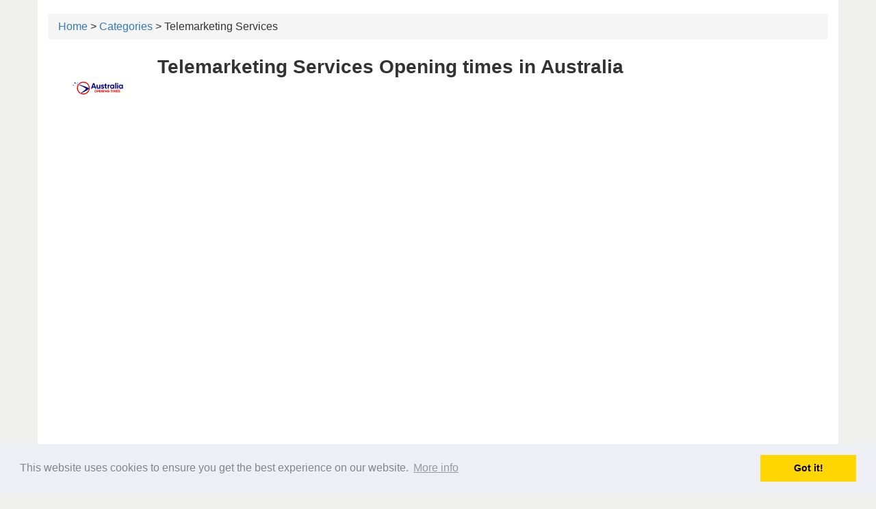

--- FILE ---
content_type: text/html; charset=utf-8
request_url: http://australia-opening-times.com/cat/telemarketing-services
body_size: 2268
content:
<!DOCTYPE html>
<html lang="en" dir="ltr">

  <head>
    <meta charset="utf-8" />
<link rel="shortcut icon" href="http://australia-opening-times.com/sites/default/files/favicon.ico" type="image/vnd.microsoft.icon" />
<link rel="canonical" href="http://australia-opening-times.com/cat/telemarketing-services" />
<link rel="shortlink" href="http://australia-opening-times.com/taxonomy/term/6812" />
        <title>
      Telemarketing Services | Opening hours in Australia on australia-opening-times.com    </title>
        <meta name="viewport" content="width=device-width, initial-scale=1, maximum-scale=1, minimal-ui">
    <style type="text/css" media="all">
@import url("http://australia-opening-times.com/modules/system/system.messages.css?ry3ykq");
</style>
<style type="text/css" media="all">
@import url("http://australia-opening-times.com/modules/field/theme/field.css?ry3ykq");
@import url("http://australia-opening-times.com/modules/node/node.css?ry3ykq");
@import url("http://australia-opening-times.com/modules/search/search.css?ry3ykq");
@import url("http://australia-opening-times.com/sites/all/modules/views/css/views.css?ry3ykq");
@import url("http://australia-opening-times.com/sites/all/modules/ckeditor/css/ckeditor.css?ry3ykq");
</style>
<style type="text/css" media="all">
@import url("http://australia-opening-times.com/sites/all/modules/ctools/css/ctools.css?ry3ykq");
</style>
<style type="text/css" media="all">
@import url("http://australia-opening-times.com/sites/all/themes/open/css/style.css?ry3ykq");
</style>
    <link rel="stylesheet" type="text/css" href="//cdnjs.cloudflare.com/ajax/libs/cookieconsent2/3.0.3/cookieconsent.min.css"
    />
    <script src="//cdnjs.cloudflare.com/ajax/libs/cookieconsent2/3.0.3/cookieconsent.min.js"></script>
    <script type="text/javascript" src="http://australia-opening-times.com/sites/all/modules/jquery_update/replace/jquery/1.12/jquery.min.js?v=1.12.4"></script>
<script type="text/javascript" src="http://australia-opening-times.com/misc/jquery-extend-3.4.0.js?v=1.12.4"></script>
<script type="text/javascript" src="http://australia-opening-times.com/misc/jquery-html-prefilter-3.5.0-backport.js?v=1.12.4"></script>
<script type="text/javascript" src="http://australia-opening-times.com/misc/jquery.once.js?v=1.2"></script>
<script type="text/javascript" src="http://australia-opening-times.com/misc/drupal.js?ry3ykq"></script>
<script type="text/javascript" src="http://australia-opening-times.com/sites/all/modules/jquery_update/js/jquery_browser.js?v=0.0.1"></script>
<script type="text/javascript" src="http://australia-opening-times.com/sites/all/themes/open/js/bootstrap.min.js?ry3ykq"></script>
<script type="text/javascript" src="http://australia-opening-times.com/sites/all/themes/open/js/script.js?ry3ykq"></script>
<script type="text/javascript">
<!--//--><![CDATA[//><!--
jQuery.extend(Drupal.settings, {"basePath":"\/","pathPrefix":"","setHasJsCookie":0,"ajaxPageState":{"theme":"open","theme_token":"D4r_lNd8i2UUW3WH9UByMb3Zk3mZheACZIm4FhUNjdM","js":{"sites\/all\/modules\/jquery_update\/replace\/jquery\/1.12\/jquery.min.js":1,"misc\/jquery-extend-3.4.0.js":1,"misc\/jquery-html-prefilter-3.5.0-backport.js":1,"misc\/jquery.once.js":1,"misc\/drupal.js":1,"sites\/all\/modules\/jquery_update\/js\/jquery_browser.js":1,"sites\/all\/themes\/open\/js\/bootstrap.min.js":1,"sites\/all\/themes\/open\/js\/script.js":1},"css":{"modules\/system\/system.messages.css":1,"modules\/field\/theme\/field.css":1,"modules\/node\/node.css":1,"modules\/search\/search.css":1,"sites\/all\/modules\/views\/css\/views.css":1,"sites\/all\/modules\/ckeditor\/css\/ckeditor.css":1,"sites\/all\/modules\/ctools\/css\/ctools.css":1,"sites\/all\/themes\/open\/css\/style.css":1}},"js":{"tokens":[]}});
//--><!]]>
</script>

    <script>
      window.addEventListener("load", function () {
        window.cookieconsent.initialise({
          "palette": {
            "popup": {
              "background": "#edeff5",
              "text": "#838391"
            },
            "button": {
              "background": "#ffd600"
            }
          },
          "content": {
            "link": "More info",
            "href": "//australia-opening-times.com/privacy_policy"
          }
        })
      });
    </script>


    
    <script>
      (adsbygoogle = window.adsbygoogle || []).push({
        google_ad_client: "ca-pub-8956474466508307",
        enable_page_level_ads: true
      });
    </script>


  </head>
  <body class="html not-front not-logged-in no-sidebars page-taxonomy page-taxonomy-term page-taxonomy-term- page-taxonomy-term-6812">

        <div class="wrapper container"><header></header><div class="main-body"><div class="row"><div id="breadcrumb"><div class="breadcrumb"><a href="/">Home</a> &gt; <a href="/cat">Categories</a> &gt; Telemarketing Services</div></div><a href="/"><img src="/sites/all/themes/open/logo.png" alt="logo" style="display: block;float: left;width: 175px;"></a><h1 class="title">Telemarketing Services Opening times in Australia</h1><div class="main-content col-lg-12"><main class="content-area"><div class="region region-before-content"><div id="block-block-9" class="block block-block"><div class="content">
<script async src="//pagead2.googlesyndication.com/pagead/js/adsbygoogle.js"></script>
<ins class="adsbygoogle" style="display:block" data-ad-client="ca-pub-8956474466508307" data-ad-slot="8326789124" data-ad-format="auto"></ins>
<script>
(adsbygoogle = window.adsbygoogle || []).push({});
</script>
</div></div><div id="block-block-10" class="block block-block"><div class="content">
<script async src="//pagead2.googlesyndication.com/pagead/js/adsbygoogle.js"></script>
<ins class="adsbygoogle" style="display:block" data-ad-client="ca-pub-8956474466508307" data-ad-slot="8326789124" data-ad-format="auto"></ins>
<script>
(adsbygoogle = window.adsbygoogle || []).push({});
</script>
</div></div></div><div class="tabs"></div><div class="region region-content"><div id="block-system-main" class="block block-system"><div class="content"><div class="view view-main-page-taxonomy view-id-main_page_taxonomy view-display-id-page_1 view-dom-id-2d1c980b755c98ba602b8d0f26b27c2b"><div class="view-content"><div class="item-list"><h3>B</h3><ul><li class="views-row views-row-1"><div class="views-field views-field-name"> <span class="field-content"><a href="/cat/telemarketing-services/business-phone-systems-office-phone-systems">Business Phone Systems, Office Phone Systems</a></span></div></li></ul></div><div class="item-list"><h3>P</h3><ul><li class="views-row views-row-1"><div class="views-field views-field-name"> <span class="field-content"><a href="/cat/telemarketing-services/positive-response-telemarketing-agency">Positive Response Telemarketing Agency</a></span></div></li></ul></div><div class="item-list"><h3>T</h3><ul><li class="views-row views-row-1"><div class="views-field views-field-name"> <span class="field-content"><a href="/cat/telemarketing-services/telemarketing-professionals">Telemarketing Professionals</a></span></div></li><li class="views-row views-row-2"><div class="views-field views-field-name"> <span class="field-content"><a href="/cat/telemarketing-services/telesurf">TeleSurf</a></span></div></li><li class="views-row views-row-3"><div class="views-field views-field-name"> <span class="field-content"><a href="/cat/telemarketing-services/try-doug">Try Doug</a></span></div></li></ul></div></div></div></div></div></div><div class="region region-after-content"><div id="block-block-8" class="block block-block"><div class="content">
<script async src="//pagead2.googlesyndication.com/pagead/js/adsbygoogle.js"></script>
<ins class="adsbygoogle" style="display:block" data-ad-client="ca-pub-8956474466508307" data-ad-slot="8326789124" data-ad-format="auto"></ins>
<script>
(adsbygoogle = window.adsbygoogle || []).push({});
</script>
</div></div></div><div class="region region-categories"><div id="block-block-3" class="block block-block"><div class="content"><p class="rtecenter"><a href="http://australia-opening-times.com/cat" title="Categories">Categories</a></p><p class="rtecenter">australia-opening-times.com</p></div></div></div></main></div><aside class="right-sidebar col-xs-12 col-sm-4 col-md-3 col-lg-3"></aside></div></div><footer class="footer"><div class="row"><div class="copyright col-lg-12"><div class="region region-copyright"><div id="block-block-2" class="block block-block"><div class="content"><p>Directory - australia-opening-times.com © 2017-2023<br />Information contained in australia-opening-times.com Directory is for reference only.</p></div></div></div></div></div></footer>    
    </body>

    </html>

--- FILE ---
content_type: text/html; charset=utf-8
request_url: https://www.google.com/recaptcha/api2/aframe
body_size: 269
content:
<!DOCTYPE HTML><html><head><meta http-equiv="content-type" content="text/html; charset=UTF-8"></head><body><script nonce="Lh6f183B303IRWCFUWVkBg">/** Anti-fraud and anti-abuse applications only. See google.com/recaptcha */ try{var clients={'sodar':'https://pagead2.googlesyndication.com/pagead/sodar?'};window.addEventListener("message",function(a){try{if(a.source===window.parent){var b=JSON.parse(a.data);var c=clients[b['id']];if(c){var d=document.createElement('img');d.src=c+b['params']+'&rc='+(localStorage.getItem("rc::a")?sessionStorage.getItem("rc::b"):"");window.document.body.appendChild(d);sessionStorage.setItem("rc::e",parseInt(sessionStorage.getItem("rc::e")||0)+1);localStorage.setItem("rc::h",'1768892508558');}}}catch(b){}});window.parent.postMessage("_grecaptcha_ready", "*");}catch(b){}</script></body></html>